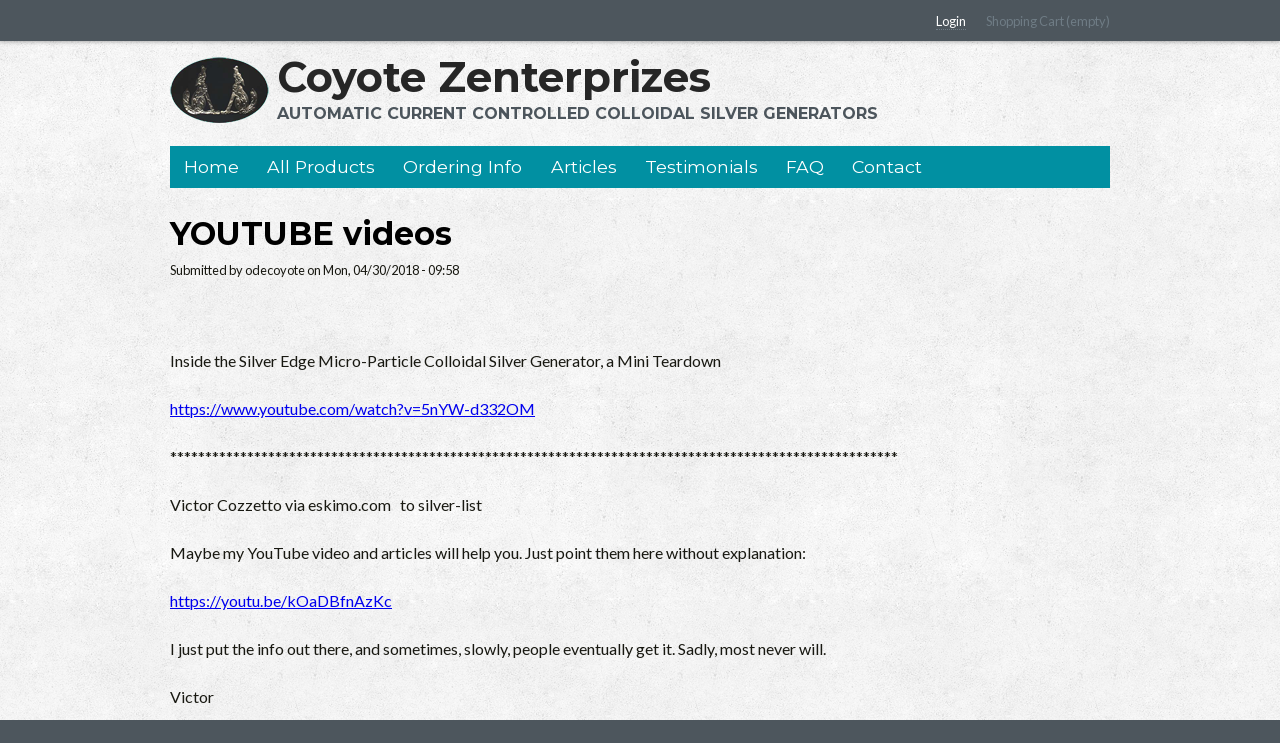

--- FILE ---
content_type: text/html; charset=utf-8
request_url: https://silverpuppy.com/article/youtube-videos
body_size: 4742
content:
<!DOCTYPE html>
<!--[if IEMobile 7]><html class="iem7"  lang="en" dir="ltr"><![endif]-->
<!--[if lte IE 6]><html class="lt-ie9 lt-ie8 lt-ie7"  lang="en" dir="ltr"><![endif]-->
<!--[if (IE 7)&(!IEMobile)]><html class="lt-ie9 lt-ie8"  lang="en" dir="ltr"><![endif]-->
<!--[if IE 8]><html class="lt-ie9"  lang="en" dir="ltr"><![endif]-->
<!--[if (gte IE 9)|(gt IEMobile 7)]><!--><html  lang="en" dir="ltr"><!--<![endif]-->

<head>

<link href='https://fonts.googleapis.com/css?family=Lato:400,700,400italic,700italic|Montserrat:700,400' rel='stylesheet' type='text/css'>

<meta name="geo.region" content="US-NC">
<meta name="state" content="North Carolina" />
<meta name="language" content="English"> 
<meta name="robots" content="index,follow">
<meta name="GOOGLEBOT" content="INDEX, FOLLOW">
<meta name="author" content="Trevor Lee (www.trevorlee.net)" />

  <meta charset="utf-8" />
<meta name="Generator" content="Drupal 7 (http://drupal.org)" />
<link rel="canonical" href="/article/youtube-videos" />
<link rel="shortlink" href="/node/731" />
  <title>YOUTUBE videos | Coyote Zenterprizes</title>
  <!-- Always force latest IE rendering engine (even in intranet) & Chrome Frame -->
  <meta http-equiv="X-UA-Compatible" content="IE=edge,chrome=1">

      <meta name="MobileOptimized" content="width">
    <meta name="HandheldFriendly" content="true">
    <meta name="viewport" content="width=device-width, initial-scale=1, maximum-scale=1">
  
  <meta http-equiv="cleartype" content="on">

  <link type="text/css" rel="stylesheet" href="https://silverpuppy.com/files/css/css_kShW4RPmRstZ3SpIC-ZvVGNFVAi0WEMuCnI0ZkYIaFw.css" media="all" />
<link type="text/css" rel="stylesheet" href="https://silverpuppy.com/files/css/css_s26flkm7Cmxi7g_mVMhB80Qpp0aEr0N0BkgbohhmFPg.css" media="all" />
<link type="text/css" rel="stylesheet" href="https://silverpuppy.com/files/css/css_Ve5e5BGNuairlJnI5qXQfJMiwDTa5qrcZLWzfHhYpxc.css" media="all" />
<link type="text/css" rel="stylesheet" href="https://silverpuppy.com/files/css/css_7BzvNZcWtNz5ujTFXjTNl80YgHCB-z4x76lMLBHDPYc.css" media="all" />
  <script>document.cookie = 'adaptive_image=' + Math.max(screen.width, screen.height) + '; path=/';</script>
<script src="https://silverpuppy.com/files/js/js_YD9ro0PAqY25gGWrTki6TjRUG8TdokmmxjfqpNNfzVU.js"></script>
<script src="https://silverpuppy.com/files/js/js_ZawnHrloEC-b__P-afZW0qL8b-oBfovlI8jeFWxwUis.js"></script>
<script src="https://silverpuppy.com/files/js/js_cWAVmRiCryFE9nFwJ1g3TXtGM91kPOqF6AA8OUKH90I.js"></script>
<script src="https://silverpuppy.com/files/googleanalytics/js?t0zksz"></script>
<script>window.google_analytics_uacct = "UA-184998-34";window.dataLayer = window.dataLayer || [];function gtag(){dataLayer.push(arguments)};gtag("js", new Date());gtag("set", "developer_id.dMDhkMT", true);gtag("config", "UA-184998-34", {"groups":"default","allow_ad_personalization_signals":false});</script>
<script src="https://silverpuppy.com/files/js/js_lGwbUUVI-VeB4U2rzkhHyjTsXt4PUx5T2nhtoNEyMy8.js"></script>
<script src="https://silverpuppy.com/files/js/js_wz0TlqU3PfCGa-aUjjM2EwfAwLAe6X3VXKkgWTTxBNI.js"></script>
<script>jQuery.extend(Drupal.settings, {"basePath":"\/","pathPrefix":"","setHasJsCookie":0,"ajaxPageState":{"theme":"silverpuppy","theme_token":"tsROIUn9rdNgD4pAg6cA6i4-YmHt5tOTsX0mmN1umU4","js":{"0":1,"misc\/jquery.js":1,"misc\/jquery-extend-3.4.0.js":1,"misc\/jquery-html-prefilter-3.5.0-backport.js":1,"misc\/jquery.once.js":1,"misc\/drupal.js":1,"misc\/form-single-submit.js":1,"misc\/ajax.js":1,"sites\/all\/libraries\/colorbox\/jquery.colorbox-min.js":1,"sites\/all\/modules\/colorbox\/js\/colorbox.js":1,"sites\/all\/modules\/colorbox\/styles\/stockholmsyndrome\/colorbox_style.js":1,"sites\/all\/modules\/colorbox\/js\/colorbox_load.js":1,"sites\/all\/modules\/google_analytics\/googleanalytics.js":1,"https:\/\/silverpuppy.com\/files\/googleanalytics\/js?t0zksz":1,"1":1,"misc\/progress.js":1,"sites\/all\/modules\/colorbox_node\/colorbox_node.js":1,"sites\/all\/themes\/silverpuppy\/js\/script.js":1},"css":{"modules\/system\/system.base.css":1,"modules\/system\/system.menus.css":1,"modules\/system\/system.messages.css":1,"modules\/system\/system.theme.css":1,"sites\/all\/modules\/adaptive_image\/css\/adaptive-image.css":1,"sites\/all\/modules\/colorbox_node\/colorbox_node.css":1,"modules\/field\/theme\/field.css":1,"sites\/all\/modules\/logintoboggan\/logintoboggan.css":1,"modules\/node\/node.css":1,"sites\/all\/modules\/ubercart\/uc_order\/uc_order.css":1,"sites\/all\/modules\/ubercart\/uc_product\/uc_product.css":1,"sites\/all\/modules\/ubercart\/uc_store\/uc_store.css":1,"modules\/user\/user.css":1,"sites\/all\/modules\/views\/css\/views.css":1,"sites\/all\/modules\/ckeditor\/css\/ckeditor.css":1,"sites\/all\/modules\/colorbox\/styles\/stockholmsyndrome\/colorbox_style.css":1,"sites\/all\/modules\/ctools\/css\/ctools.css":1,"sites\/all\/themes\/silverpuppy\/system.menus.css":1,"sites\/all\/themes\/silverpuppy\/css\/normalize.css":1,"sites\/all\/themes\/silverpuppy\/css\/wireframes.css":1,"sites\/all\/themes\/silverpuppy\/css\/tabs.css":1,"sites\/all\/themes\/silverpuppy\/css\/pages.css":1,"sites\/all\/themes\/silverpuppy\/css\/blocks.css":1,"sites\/all\/themes\/silverpuppy\/css\/navigation.css":1,"sites\/all\/themes\/silverpuppy\/css\/misc.css":1,"sites\/all\/themes\/silverpuppy\/css\/frontpage.css":1,"sites\/all\/themes\/silverpuppy\/css\/views-styles.css":1,"sites\/all\/themes\/silverpuppy\/css\/nodes.css":1,"sites\/all\/themes\/silverpuppy\/css\/comments.css":1,"sites\/all\/themes\/silverpuppy\/css\/forms.css":1,"sites\/all\/themes\/silverpuppy\/css\/fields.css":1,"sites\/all\/themes\/silverpuppy\/css\/print.css":1,"sites\/all\/themes\/silverpuppy\/css\/layouts\/responsive-sidebars.css":1}},"colorbox":{"transition":"elastic","speed":"350","opacity":"0.85","slideshow":false,"slideshowAuto":true,"slideshowSpeed":"2500","slideshowStart":"start slideshow","slideshowStop":"stop slideshow","current":"{current} of {total}","previous":"\u00ab Prev","next":"Next \u00bb","close":"Close","overlayClose":true,"returnFocus":true,"maxWidth":"100%","maxHeight":"100%","initialWidth":"300","initialHeight":"100","fixed":true,"scrolling":true,"mobiledetect":true,"mobiledevicewidth":"480px","file_public_path":"\/files","specificPagesDefaultValue":"admin*\nimagebrowser*\nimg_assist*\nimce*\nnode\/add\/*\nnode\/*\/edit\nprint\/*\nprintpdf\/*\nsystem\/ajax\nsystem\/ajax\/*"},"urlIsAjaxTrusted":{"\/article\/youtube-videos":true},"googleanalytics":{"account":["UA-184998-34"],"trackOutbound":1,"trackMailto":1,"trackColorbox":1},"currentPath":"node\/731","currentPathIsAdmin":false,"colorbox_node":{"width":"600px","height":"600px"}});</script>
      <!--[if lt IE 9]>
    <script src="/sites/all/themes/zen/js/html5-respond.js"></script>
    <![endif]-->
  
<link rel="apple-touch-icon" sizes="180x180" href="/apple-touch-icon.png">
<link rel="icon" type="image/png" href="/favicon-32x32.png" sizes="32x32">
<link rel="icon" type="image/png" href="/favicon-16x16.png" sizes="16x16">
<link rel="manifest" href="/manifest.json">
<link rel="mask-icon" href="/safari-pinned-tab.svg" color="#5bbad5">
<meta name="theme-color" content="#ffffff">

</head>
<body class="html not-front not-logged-in no-sidebars page-node page-node- page-node-731 node-type-article section-article"  id="body">

  <!--[if lte IE 7]>
    <script src="/sites/all/themes/silverpuppy/js/ie6/warning.js">
    </script><script>window.onload=function(){e("/sites/all/themes/silverpuppy/js/ie6/")}</script>
  <![endif]-->

      <p id="skip-link">
      <a href="#main-menu" class="element-invisible element-focusable">Jump to navigation</a>
    </p>
      
<a href="#" class="scrollup" title="Back to Top">Scroll</a>

<div class="top-bar">
  <div class="top-bar-inner">
      <div id="block-block-9" class="block block-block first last odd">

      
  <ul class='menu'><li><a href="/user/login">Login</a></li><li>Shopping Cart (empty)</li></ul>
</div>
  </div>
</div>

<div id="page">

  <header id="header" role="banner">

          <a href="/" title="Home" rel="home" id="logo"><img src="https://silverpuppy.com/sites/all/themes/silverpuppy/logo.png" alt="Home" /></a>
    
          <hgroup id="name-and-slogan">
                  <h1 id="site-name">
            <a href="/" title="Home" rel="home"><span>Coyote Zenterprizes</span></a>
          </h1>
        
                  <h2 id="site-slogan">Automatic Current Controlled Colloidal Silver Generators</h2>
              </hgroup><!-- /#name-and-slogan -->
    
    
  </header>

  <nav id="navigation" class="navigation clearfix">
            <h3>menu</h3><ul><li class="menu-95 first"><a href="/" title="Home">Home</a></li>
<li class="menu-1839"><a href="/all-products">All Products</a></li>
<li class="menu-3366"><a href="/ordering-info">Ordering Info</a></li>
<li class="menu-3809"><a href="/articles">Articles</a></li>
<li class="menu-3812"><a href="/testimonials">Testimonials</a></li>
<li class="menu-3877"><a href="/faq-page" title="">FAQ</a></li>
<li class="menu-4873 last"><a href="/contact">Contact</a></li>
</ul>      </nav><!-- /#navigation -->

  <div id="main">

    <div id="content" class="column" role="main">
                  <a id="main-content"></a>
                    <h1 class="title" id="page-title">YOUTUBE videos</h1>
                                          


<article class="node-731 node node-article node-promoted view-mode-full clearfix">

      <header>
                  
              <p class="submitted">
                    Submitted by <span class="username">odecoyote</span> on <time pubdate datetime="2018-04-30T09:58:27-04:00">Mon, 04/30/2018 - 09:58</time>        </p>
      
          </header>
  
  <div class="field field-name-body field-type-text-with-summary field-label-hidden"><div class="field-items"><div class="field-item even"><p> </p>

<p>Inside the Silver Edge Micro-Particle Colloidal Silver Generator, a Mini Teardown</p>

<p><a href="https://www.youtube.com/watch?v=5nYW-d332OM">https://www.youtube.com/watch?v=5nYW-d332OM</a></p>

<p>********************************************************************************************************</p>

<p>Victor Cozzetto via eskimo.com   to silver-list</p>

<p>Maybe my YouTube video and articles will help you. Just point them here without explanation:</p>

<p><a href="https://youtu.be/kOaDBfnAzKc" target="_blank">https://youtu.be/kOaDBfnAzKc</a></p>

<p>I just put the info out there, and sometimes, slowly, people eventually get it. Sadly, most never will.</p>

<p>Victor</p>

<p>*************************<br />
Victor F. Cozzetto<br />
Wise Traditions Nutritionist</p>

<p>U.S.: <span style="font-size:13pt">516-908-1039</span><br />
Japan: 050-5539-7102</p>

<p><a href="http://www.vitagenics.net/" target="_blank">www.Vitagenics.net</a></p>

<p><a href="https://www.youtube.com/channel/UCukLrsjwtv4W-A4kjfDS2qQ" style="background-color:rgba(255,255,255,0)" target="_blank">YouTube Channel</a></p>

<p>######################################################</p>

<p>YOUTUBE videos: By Deep River Films in Florida. </p>

<p>Independently produced and contains a few minor errors [electrode configuration, package contents] Features Pre 2015 version using Series 2 electrodes</p>

<p> [A stirrer was "optional" and not part of a "Kit"   Electrode ends opposite vs depicted same side is preferred, but not an essential difference]</p>

<p>Introduction to Silver9</p>

<p><a href="https://www.youtube.com/watch?v=k2-kB3DmtdE">https://www.youtube.com/watch?v=k2-kB3DmtdE</a></p>

<p>Silver9 Batteries Water Test Cleaning</p>

<p>[Error correction]" The faster the LED dims, the better the water". [ Should be: The "MORE" the LED dims ]  In REALLY pure water, the LED may need to be in a dark room to be seen at all.﻿.﻿</p>

<p><a href="https://www.youtube.com/watch?v=H4qzTTIAeec">https://www.youtube.com/watch?v=H4qzTTIAeec</a></p>

<p>LED LIGHTS /Programming</p>

<p><a href="https://www.youtube.com/watch?v=UIqG5kDAwRY">https://www.youtube.com/watch?v=UIqG5kDAwRY</a></p>
</div></div></div>
  
  
</article>
          </div><!-- /#content -->

    
    
  </div><!-- /#main -->

</div><!-- /#page -->



  <footer id="footer" class="region region-footer">
    <div id="footer-inner">
      <div id="block-block-5" class="block block-block first last odd">

      
  <!--<div style="float: left;margin: 0;width: 75px;display: inline-block;padding-right: 10px;">
	<a href="https://www.positivessl.com" style="font-family: arial; font-size: 10px; color: #212121; text-decoration: none;"><img alt="SSL Certificate" border="0" src="https://www.positivessl.com/images-new/PositiveSSL_tl_trans2.png" title="SSL Certificate" /></a></div>-->
<!-- (c) 2005, 2014. Authorize.Net is a registered trademark of CyberSource Corporation -->
        <div class="AuthorizeNetSeal" style="float: left;margin: 0;width: 75px;display: inline-block;padding-right: 10px;"><script type="text/javascript" language="javascript">var ANS_customer_id="890301e7-c473-45ee-bf17-4b20da4b3962";</script><script type="text/javascript" language="javascript" src="//verify.authorize.net/anetseal/seal.js" ></script><a href="http://www.authorize.net/" id="AuthorizeNetText" target="_blank">Online Payments</a></div>

<p style=" display: inline-block; "><small>&copy;Coyote Zenterprizes - All Rights Reserved.</small></p>


</div>
    </div>
  </footer><!-- region__footer -->
  
</body>
</html>


--- FILE ---
content_type: text/css
request_url: https://silverpuppy.com/files/css/css_7BzvNZcWtNz5ujTFXjTNl80YgHCB-z4x76lMLBHDPYc.css
body_size: 5404
content:
article,aside,details,figcaption,figure,footer,header,hgroup,menu,nav,section,summary{display:block}audio,canvas,video{display:inline-block}audio:not([controls]){display:none;height:0}[hidden]{display:none}html{font-size:100%;-webkit-text-size-adjust:100%;-ms-text-size-adjust:100%;line-height:1.5em}html,button,input,select,textarea{font-family:Verdana,Tahoma,"DejaVu Sans",sans-serif}body{margin:0}a:focus{outline:thin dotted}a:hover,a:active{outline:0}h1{font-size:2em;line-height:1.5em;margin-top:0.75em;margin-bottom:0.75em}h2{font-size:1.5em;line-height:2em;margin-top:1em;margin-bottom:1em}h3{font-size:1.17em;line-height:1.28205em;margin-top:1.28205em;margin-bottom:1.28205em}h4{font-size:1em;line-height:1.5em;margin-top:1.5em;margin-bottom:1.5em}h5{font-size:0.83em;line-height:1.80723em;margin-top:1.80723em;margin-bottom:1.80723em}h6{font-size:0.75em;line-height:2em;margin-top:2em;margin-bottom:2em}hr{height:1px;border:1px solid #666;padding-bottom:-1px;margin:1.5em 0}abbr[title]{border-bottom:1px dotted;cursor:help;white-space:nowrap}b,strong{font-weight:bold}blockquote{margin:1.5em 30px}dfn{font-style:italic}mark{background:#ff0;color:#000}p,pre{margin:1.5em 0}pre,code,kbd,samp,tt,var{font-family:"Courier New","DejaVu Sans Mono",monospace,sans-serif;font-size:1em;line-height:1.5em}pre{white-space:pre;white-space:pre-wrap;word-wrap:break-word}q{quotes:none}q:before,q:after{content:'';content:none}small{font-size:75%}sub,sup{font-size:75%;line-height:0;position:relative;vertical-align:baseline}sup{top:-0.5em}sub{bottom:-0.25em}dl,menu,ol,ul,.item-list ul{margin:1.5em 0}.item-list ul li{margin:0}dd{margin:0 0 0 30px}ul ul,ul ol,ol ul,ol ol,.item-list ul ul,.item-list ul ol,.item-list ol ul,.item-list ol ol{margin:0}menu,ol,ul,.item-list ul{padding:0 0 0 30px}nav ul,nav ol{list-style:none;list-style-image:none}img{border:0;-ms-interpolation-mode:bicubic;max-width:100%;width:auto;height:auto}svg:not(:root){overflow:hidden}figure{margin:0}form{margin:0}fieldset{border-color:#c0c0c0;margin:0 2px;border-top-style:solid;border-top-width:0.0625em;padding-top:0.4625em;border-bottom-style:solid;border-bottom-width:0.0625em;padding-bottom:0.9125em;border-left-style:solid;border-left-width:0.0625em;padding-left:0.9125em;border-right-style:solid;border-right-width:0.0625em;padding-right:0.9125em}legend{border:0;padding:0;white-space:normal}button,input,select,textarea{font-size:100%;margin:0;vertical-align:baseline}button,input{line-height:normal}button,input[type="button"],input[type="reset"],input[type="submit"]{cursor:pointer;-webkit-appearance:button}button[disabled],input[disabled]{cursor:default}input[type="checkbox"],input[type="radio"]{-webkit-box-sizing:border-box;-moz-box-sizing:border-box;box-sizing:border-box;padding:0}input[type="search"]{-webkit-appearance:textfield;-webkit-box-sizing:content-box;-moz-box-sizing:content-box;box-sizing:content-box}input[type="search"]::-webkit-search-decoration,input[type="search"]::-webkit-search-cancel-button{-webkit-appearance:none}button::-moz-focus-inner,input::-moz-focus-inner{border:0;padding:0}textarea{overflow:auto;vertical-align:top}table{border-collapse:collapse;border-spacing:0;margin-top:1.5em;margin-bottom:1.5em}th{text-align:left;padding:0;border-bottom:none}tbody{border-top:none}
.with-wireframes #header,.with-wireframes #main,.with-wireframes #content,.with-wireframes #navigation,.with-wireframes .region-sidebar-first,.with-wireframes .region-sidebar-second,.with-wireframes #footer,.with-wireframes .region-bottom{outline:1px solid #ccc}
ul.primary,ul.secondary{overflow:hidden;border-bottom:1px solid #bbb;list-style:none;margin:1em 0 1.5em;padding:0 2px;white-space:nowrap}ul.primary li,ul.secondary li{float:left;margin:0.5em 3px 0}ul.primary a,ul.secondary a{border:1px solid #e9e9e9;border-right:0;border-bottom:0;display:block;line-height:1.5em;text-decoration:none}ul.primary li{-moz-border-radius-topleft:4px;-webkit-border-top-left-radius:4px;border-top-left-radius:4px;-moz-border-radius-topright:4px;-webkit-border-top-right-radius:4px;border-top-right-radius:4px;text-shadow:1px 1px 0 #fff;border:1px solid #bbb;border-bottom:0;margin:0.5em 0 0 3px}ul.primary li.active{border-bottom:1px solid #fff;margin-bottom:-1px}ul.primary a:link,ul.primary a:visited{-moz-border-radius-topleft:4px;-webkit-border-top-left-radius:4px;border-top-left-radius:4px;-moz-border-radius-topright:4px;-webkit-border-top-right-radius:4px;border-top-right-radius:4px;-webkit-transition:background-color 0.3s;-moz-transition:background-color 0.3s;-o-transition:background-color 0.3s;transition:background-color 0.3s;color:#333;background-color:#dedede;letter-spacing:1px;padding:0 1em;text-align:center}ul.primary a:hover,ul.primary a:focus{background-color:#e9e9e9;border-color:#f2f2f2}ul.primary a.active{background-color:transparent;filter:progid:DXImageTransform.Microsoft.gradient(gradientType=0,startColorstr='#FFE9E9E9',endColorstr='#00E9E9E9');background-image:-webkit-gradient(linear,50% 0%,50% 100%,color-stop(0%,#e9e9e9),color-stop(100%,rgba(233,233,233,0)));background-image:-webkit-linear-gradient(#e9e9e9,rgba(233,233,233,0));background-image:-moz-linear-gradient(#e9e9e9,rgba(233,233,233,0));background-image:-o-linear-gradient(#e9e9e9,rgba(233,233,233,0));background-image:linear-gradient(#e9e9e9,rgba(233,233,233,0));border-color:#fff}ul.secondary{font-size:.9em;margin-top:-1.5em;padding-bottom:.5em}ul.secondary a:link,ul.secondary a:visited{-webkit-border-radius:0.75em;-moz-border-radius:0.75em;-ms-border-radius:0.75em;-o-border-radius:0.75em;border-radius:0.75em;-webkit-transition:background-color 0.3s;-moz-transition:background-color 0.3s;-o-transition:background-color 0.3s;transition:background-color 0.3s;text-shadow:1px 1px 0 #fff;background-color:#f2f2f2;color:#666;padding:0 .5em}ul.secondary a:hover,ul.secondary a:focus{background-color:#dedede;border-color:#999;color:#333}ul.secondary a.active,ul.secondary a:active{text-shadow:1px 1px 0 #333;background-color:#666;border-color:#000;color:#fff}
html{background:#4D565D}body{margin:0;padding:0;background:#eee url(/sites/all/themes/silverpuppy/images/subtle_grunge.png) repeat;color:#181811;font-family:'Lato',sans-serif}#skip-link{margin:0}#skip-link a,#skip-link a:visited{display:block;width:100%;padding:2px 0 3px 0;text-align:center;background-color:#666;color:#fff}.top-bar{background-color:#4D565D;-webkit-box-shadow:0px 1px 4px rgba(0,0,0,0.3);-moz-box-shadow:0px 1px 4px rgba(0,0,0,0.3);box-shadow:0px 1px 4px rgba(0,0,0,0.3);padding:8px 0}.top-bar .block{margin-bottom:0;text-align:right}.top-bar .menu{padding:0;margin:0;display:inline-block;list-style:none;list-style-image:none;color:#6F7C85}.top-bar .menu li{display:inline-block;padding:0 10px;font-size:0.8em}.top-bar .menu li a{color:#fff;padding:0;text-decoration:none;border-bottom:1px dotted #6F7C85}.top-bar .menu li a:hover{color:#01C5DF;border-bottom:1px dotted #01C5DF}#header{padding-top:1em}#logo{float:left;margin:0 0.5em 0 0;padding:0}#logo img{vertical-align:bottom}#name-and-slogan{float:left;font-family:'Montserrat',sans-serif}#site-name{margin:0;font-size:2.6em;line-height:1em}#site-name a:link,#site-name a:visited{display:block;color:#262626;text-decoration:none}#site-name a:hover,#site-name a:focus{color:#333}#site-slogan{margin:0;font-size:1em;text-transform:uppercase;color:#4C555C}.region-header{clear:both}.breadcrumb ol{margin:0;padding:0}.breadcrumb li{display:inline;list-style-type:none;margin:0;padding:0}h1.title,h2.node-title,h2.block-title,h2.title,h2.comment-form,h3.title{margin:0;font-weight:900;color:#000;font-family:'Montserrat',sans-serif}dl dt{font-weight:bold;color:#000}dl dd{margin-bottom:1em}p:first-child{margin:0 0 1.5em 0}table{width:100%}table caption{text-align:left;font-size:1.2em;font-weight:bold}tr.even{background-color:#F5F5F5}tr.odd{background-color:#EBEBEB}blockquote{font-family:serif;margin-left:1em;background:transparent url(/sites/all/themes/silverpuppy/images/quote.png) no-repeat 5% 0;font-size:1.2em;padding:0.25em 0.5em;color:#777;min-height:3em;font-style:italic}blockquote p:first-child{margin:0;padding-left:5em}div.messages{margin:1.5em 0}div.messages ul{margin-top:0;margin-bottom:0}div.status{background-color:#CCFF99;border-color:#5CB800;background-image:url(/sites/all/themes/silverpuppy/images/tick_48.png);padding:20px 10px 20px 70px}ul.inline{display:inline;padding:0}ul.inline li{display:inline;list-style-type:none;padding:0 1em 0 0}span.field-label{padding:0 1em 0 0}.item-list .pager{padding:0}.item-list .pager li{padding:0 0.25em;font-size:0.8em}.item-list .pager li a{display:inline-block;text-decoration:none;padding:2px 10px;background:#0190A2;color:#fff}.item-list .pager li a:hover{background:#6F7C85}.item-list .pager .pager-first a,.item-list .pager .pager-previous a,.item-list .pager .pager-next a,.item-list .pager .pager-last a{padding:0px 10px}.region-sidebar-second .block{background:#FFF;padding:0.5em 1em;border:1px solid #333}.region-bottom .block{margin-bottom:0}#footer{clear:both;margin-top:1em;padding-top:0.5em;background:#4D565D;border-top:3px solid #2E3438;color:#f5f5f5}
.block{margin-bottom:1.5em}.block h2.block-title{border-bottom:2px solid #5D82AC}#block-block-13{width:48%;margin:0 auto;background:#FFF199;padding:1em;margin-top:1em;border:1px solid #FFA500;color:#840;text-align:center}#block-block-13 a{color:#4C453E}
ul li.expanded{list-style-image:url('[data-uri]');list-style-type:circle}ul li.collapsed{list-style-image:url('[data-uri]');list-style-type:disc}ul li.leaf{list-style-image:url('[data-uri]');list-style-type:square}li a.active{color:#000}.navigation{clear:left;margin:1em 0 1em 0}.navigation h3{position:absolute;left:-999em;line-height:0;padding:0;margin:0}.navigation ul{padding:0;margin:0;display:inline-block;width:100%;background-color:#0190A2}.navigation ul li{border-bottom:1px solid #ddd;float:left;border-bottom:0}.navigation ul li:last-child{border-bottom:0}.navigation ul li a{display:block;padding:0.5em 0.8em;text-decoration:none;color:#fff;font-family:'Montserrat',sans-serif}.navigation ul li a:hover{background-color:#333;color:#0190A2}.navigation ul li .active{color:#015A65}.navigation ul li .active:hover{cursor:default;background-color:transparent;color:#015A65}.rwd-nav{position:relative;overflow:hidden}.rwd-nav ul{display:block;min-height:2.7em;border:1px solid #ddd}.rwd-nav.expanded ul{padding-top:2.5em}.rwd-nav a{padding-right:3em}.rwd-nav h3{position:absolute;top:12px;left:auto;right:22px;display:block;width:2em;height:21px;background:url(/sites/all/themes/silverpuppy/images/3line.png) right no-repeat;cursor:pointer;z-index:99;line-height:1em;padding-right:32px;letter-spacing:-2px;width:85%;text-align:right;color:#666}.rwd-nav li{clear:left;display:none}.rwd-nav li.first{border-top:1px solid #ddd}.rwd-nav.expanded li{display:list-item}.rwd-nav li.active{border-bottom-width:0}.rwd-nav.expanded li.active{border-bottom-width:1px}#secondary-menu{float:right}#block-menu-secondary-menu ul.menu{margin:0;padding:10px 0;text-align:center;display:block}#block-menu-secondary-menu ul.menu li{margin:0;padding:0;list-style:none;display:inline-block}#block-menu-secondary-menu ul.menu li a{padding:3px 12px;text-decoration:none;line-height:100%;font-size:0.9em;text-transform:uppercase;color:#fff}#block-menu-secondary-menu ul.menu li a:hover{color:orange}#block-menu-secondary-menu ul.menu li .active{color:#522500}#block-menu-secondary-menu ul.menu li .active:hover{color:#522500;cursor:default}
.ninja{color:black;visibility:hidden}pre{font-size:0.8em;line-height:1.1em}::selection{background:#000;color:#FFF}::-moz-selection{background:#000;color:#FFF}::-webkit-selection{background:#000;color:#FFF}.toolbar-toggle-processed{display:none}.tabledrag-toggle-weight-wrapper{position:absolute !important;height:1px;width:1px;overflow:hidden;clip:rect(1px,1px,1px,1px)}.scrollup{width:40px;height:40px;opacity:0.4;position:fixed;bottom:50px;right:50px;display:none;text-indent:-9999px;z-index:999;background:url(/sites/all/themes/silverpuppy/images/icon_top.png) no-repeat;-webkit-transition:all 0.3s ease-in-out;-moz-transition:all 0.3s ease-in-out;-o-transition:all 0.3s ease-in-out;transition:all 0.3s ease-in-out}.scrollup:hover{opacity:0.8;-webkit-transition:all 0.3s ease-in-out;-moz-transition:all 0.3s ease-in-out;-o-transition:all 0.3s ease-in-out;transition:all 0.3s ease-in-out}.social-networking-icons{text-align:center;border:0 !important;background:transparent !important}.social-networking-icons img{border:0 none !important;margin-right:3px !important;margin-top:4px !important;width:46px;height:46px;-webkit-transform:scale(1,1);-moz-transform:scale(1,1);-ms-transform:scale(1,1);-o-transform:scale(1,1);transform:scale(1,1);-webkit-transition:all 0.8s ease-in;-moz-transition:all 0.8s ease-in;-o-transition:all 0.8s ease-in;transition:all 0.8s ease-in}.social-networking-icons img:hover{-webkit-transform:scale(1.1,1.1);-moz-transform:scale(1.1,1.1);-ms-transform:scale(1.1,1.1);-o-transform:scale(1.1,1.1);transform:scale(1.1,1.1);-webkit-transition:all 0.3s ease-out;-moz-transition:all 0.3s ease-out;-o-transition:all 0.3s ease-out;transition:all 0.3s ease-out}.copyright{padding:1.5em 0;text-align:center;color:#eee}.viewmore{margin:1em 0 0 0;padding:1em 0 1em 0}.viewmore a{padding:10px 22px;font-size:0.8em;line-height:100%;text-decoration:none;text-align:center;color:#fff;border:none;background-color:#0190A2;text-transform:uppercase;text-shadow:0 1px rgba(0,0,0,0.3)}.viewmore a:hover{background-color:#6F7C85}#uc-cart-view-form .form-actions .form-submit{margin:0 0.5em}.faq-question{padding-top:5px;padding-left:20px;padding-bottom:5px;font-weight:bold}#edit-panes-payment-payment-method .form-type-radio{margin:1.0em 0}#edit-panes-payment-payment-method .form-type-radio label[for="edit-panes-payment-payment-method-credit"]:after{content:"All Major Credit Cards Accepted";display:inline-block;font-size:65%;font-weight:bold}p.forgot-password{display:block}#stripe-card-element{padding:7px;color:#583722;background:#F2F5F8;border:1px solid #C9D5E3;font-size:16px}#paypal-includes{position:absolute !important;height:1px;width:1px;overflow:hidden;clip:rect(1px,1px,1px,1px)}
.views-displays .secondary li{float:none;margin:0 6px 0}.views-displays .secondary a:link,.views-displays .secondary a:visited{text-shadow:none;padding:2px 7px 3px}.views-displays .secondary .open>a{-webkit-border-radius:7px 7px 0 0;-moz-border-radius:7px 7px 0 0;-ms-border-radius:7px 7px 0 0;-o-border-radius:7px 7px 0 0;border-radius:7px 7px 0 0}.views-displays .secondary .open>a:hover{color:#333}.views-displays .secondary .action-list li{margin:0}.views-displays .secondary .action-list li:first-child{-webkit-border-radius:0 7px 0 0;-moz-border-radius:0 7px 0 0;-ms-border-radius:0 7px 0 0;-o-border-radius:0 7px 0 0;border-radius:0 7px 0 0}.views-displays .secondary .action-list li:last-child{-webkit-border-radius:0 0 7px 7px;-moz-border-radius:0 0 7px 7px;-ms-border-radius:0 0 7px 7px;-o-border-radius:0 0 7px 7px;border-radius:0 0 7px 7px}.products-view{width:100%;margin:10px auto;overflow:hidden;text-align:center}.products-view .views-row{display:inline-block;vertical-align:top;width:30%;margin:0.5%;text-align:center;position:relative;padding:0.5em;background:#fff;border:1px solid #ccc;-webkit-border-radius:3px;-moz-border-radius:3px;-ms-border-radius:3px;-o-border-radius:3px;border-radius:3px}.products-view .views-row .views-field-title h4{min-height:5em;line-height:1.25em;margin:0.4em 0;font-size:1.2em;font-weight:bold;font-family:'Montserrat',sans-serif}.products-view .views-row .views-field-title h4 a{color:#0190A2}.products-view .views-row .views-field-title h4 a:hover{color:#333}.products-view .views-row .views-field-field-image-cache{min-height:226px}.products-view .views-row a{text-decoration:none}.products-view .views-row h5{margin:0 0 0.5em 0;line-height:1em;font-size:1.2em}.products-view .form-actions{margin-top:0.5em;margin-bottom:0.25em}.testimonials .views-row{border-bottom:2px solid #0190A2}
.node .submitted{font-size:0.8em}.node-unpublished p.unpublished{height:0;overflow:visible;color:#d8d8d8;font-size:75px;line-height:1;font-family:Impact,"Arial Narrow",Helvetica,sans-serif;font-weight:bold;text-transform:uppercase;text-align:center;word-wrap:break-word}.node-product,.node-oakworks{position:relative}.node-product .product-image,.node-product .display-price,.node-oakworks .product-image,.node-oakworks .display-price{float:none;clear:none;margin:0;padding:0}.node-product .add-to-cart,.node-product .display-price,.node-oakworks .add-to-cart,.node-oakworks .display-price{text-align:right}.node-product:before,.node-product:after,.node-oakworks:before,.node-oakworks:after{content:"";display:table}.node-product:after,.node-oakworks:after{clear:both}.node-product .field-type-image,.node-oakworks .field-type-image{float:left;width:40%;margin-left:0%;margin-right:-40%;padding-left:10px;padding-right:10px;-moz-box-sizing:border-box;-webkit-box-sizing:border-box;-ms-box-sizing:border-box;box-sizing:border-box;word-wrap:break-word}.node-product .buy-now,.node-oakworks .buy-now{float:right;width:60%;margin-right:0%;margin-left:-60%;padding-left:10px;padding-right:10px;-moz-box-sizing:border-box;-webkit-box-sizing:border-box;-ms-box-sizing:border-box;box-sizing:border-box;word-wrap:break-word;border-bottom:2px solid #5D82AC;padding-bottom:0.5em;margin-bottom:0.5em}.node-product .field-name-body,.node-oakworks .field-name-body{clear:right;float:right;width:60%;margin-right:0%;margin-left:-60%;padding-left:10px;padding-right:10px;-moz-box-sizing:border-box;-webkit-box-sizing:border-box;-ms-box-sizing:border-box;box-sizing:border-box;word-wrap:break-word}.node-product .more-product-images img,.node-oakworks .more-product-images img{margin:1%}
.comments{margin:1.5em 0}.comment{border-bottom:1px dashed #CCC;padding-bottom:15px;margin-bottom:20px}.comment.comment-preview{background-color:#ffffea}.comment .new{color:#c00}.comment .user-picture{float:left;margin-right:0.5em}.comment .permalink{text-transform:uppercase;font-size:75%}.comment ul.links{font-size:0.75em;text-transform:uppercase}.indented{margin-left:30px}.comment-unpublished p.unpublished{height:0;overflow:visible;color:#d8d8d8;font-size:75px;line-height:1;font-family:Impact,"Arial Narrow",Helvetica,sans-serif;font-weight:bold;text-transform:uppercase;text-align:center;word-wrap:break-word}
.form-item{margin:1.5em 0}.form-item input.error,.form-item textarea.error,.form-item select.error{border:1px solid #c00}.form-item label{margin-right:.25em}.form-item label.option{display:inline;font-weight:normal}.form-item .form-required{color:#c00}.form-item .description{font-size:0.85em}.form-checkboxes .form-item,.form-radios .form-item{margin:0}.form-submit{padding:10px 22px;font-size:0.8em;line-height:100%;text-decoration:none;text-align:center;color:#fff;border:none;background-color:#0190A2;text-transform:uppercase;text-shadow:0 1px rgba(0,0,0,0.3)}.form-submit:hover{background-color:#6F7C85}.form-submit:focus{outline:none}.form-text,.form-textarea{padding:7px;color:#583722;background:#F2F5F8;border:1px solid #C9D5E3;font-size:16px}.form-textarea{height:12em}.container-inline div,.container-inline label{display:inline}a.button{-webkit-appearance:button;-moz-appearance:button;appearance:button}.password-parent,.confirm-parent{margin:0}#user-login-form{text-align:left}#user-login-form ul{margin-bottom:0}html.js #user-login-form li.openid-link,#user-login-form li.openid-link{margin-top:1.5em;margin-left:-20px}#user-login-form li.user-link{margin-top:1.5em}#user-login ul{margin:1.5em 0}form th{text-align:left;padding-right:1em;border-bottom:3px solid #ccc}form tbody{border-top:1px solid #ccc}form tr.even{background-color:#fff}form table .item-list ul{margin:0}td.menu-disabled{background:#ccc}
.field-type-taxonomy-term-reference .field-item{float:left}.field-type-taxonomy-term-reference .field-item:after{content:",\00a0"}.field-type-taxonomy-term-reference .field-item:last-child:after{content:""}fieldset{border:1px solid #ccc;margin-bottom:1em}fieldset legend{font-weight:bold;color:#666;border:1px solid #ccc;padding:0.25em 0.5em}.field-name-field-gallery-image{width:100%;margin:10px auto;overflow:hidden}.field-name-field-gallery-image .field-item{float:left;width:16%;margin:2% 2% 1% 2%;-webkit-filter:grayscale(100%);-moz-filter:grayscale(100%);filter:grayscale(100%);-webkit-transition:all 1.1s ease-out;-moz-transition:all 1.1s ease-out;-o-transition:all 1.1s ease-out;transition:all 1.1s ease-out}.field-name-field-gallery-image .field-item:hover{-webkit-filter:grayscale(0%);-moz-filter:grayscale(0%);filter:grayscale(0%);-webkit-transition:all 0.3s ease-in;-moz-transition:all 0.3s ease-in;-o-transition:all 0.3s ease-in;transition:all 0.3s ease-in}.field-name-field-gallery-image .field-item img{border:2px solid #000}
@media print{a:link,a:visited{text-decoration:underline !important}#site-name a:link,#site-name a:visited{text-decoration:none !important}#content a[href]:after{content:" (" attr(href) ")";font-weight:normal;font-size:16px}#content a[href^="javascript:"]:after,#content a[href^="#"]:after{content:""}#content abbr[title]:after{content:" (" attr(title) ")"}#content{float:none !important;width:100% !important;margin:0 !important;padding:0 !important}body,#page,#main,#content{color:#000;background-color:transparent !important;background-image:none !important}#skip-link,#toolbar,#navigation,.region-sidebar-first,.region-sidebar-second,#footer,.breadcrumb,.tabs,.action-links,.links,.book-navigation,.forum-topic-navigation,.pager,.feed-icons{visibility:hidden;display:none}}
.top-bar-inner,#page,#footer-inner,.region-bottom-inner{margin-left:auto;margin-right:auto;max-width:960px}#header,#content,#navigation,.region-sidebar-first,.region-sidebar-second,#footer{padding-left:10px;padding-right:10px;-moz-box-sizing:border-box;-webkit-box-sizing:border-box;-ms-box-sizing:border-box;box-sizing:border-box;word-wrap:break-word}#header:before,#header:after,#main:before,#main:after,#footer:before,#footer:after{content:"";display:table}#header:after,#main:after,#footer:after{clear:both}@media all and (max-width:800px){.sidebar-second{clear:left}}@media all and (min-width:801px) and (max-width:1024px){.sidebar-second #content{float:left;width:66.66667%;margin-left:0%;margin-right:-66.66667%}.sidebar-second .region-sidebar-second{float:left;width:33.33333%;margin-left:66.66667%;margin-right:-100%}.navigation ul li{float:left;font-size:1.0em;border-bottom:0}}@media all and (min-width:1025px){.sidebar-second #content{float:left;width:71.42857%;margin-left:0%;margin-right:-71.42857%}.sidebar-second .region-sidebar-second{float:left;width:28.57143%;margin-left:71.42857%;margin-right:-100%}.navigation ul li{float:left;font-size:1.1em;border-bottom:0}.field-name-field-gallery .field-item{width:21%}}


--- FILE ---
content_type: text/javascript
request_url: https://silverpuppy.com/files/js/js_wz0TlqU3PfCGa-aUjjM2EwfAwLAe6X3VXKkgWTTxBNI.js
body_size: 42
content:
/**
 * @file
 * A JavaScript file for the theme.
 *
 * In order for this JavaScript to be loaded on pages, see the instructions in
 * the README.txt next to this file.
 */

// JavaScript should be made compatible with libraries other than jQuery by
// wrapping it with an "anonymous closure". See:
// - http://drupal.org/node/1446420
// - http://www.adequatelygood.com/2010/3/JavaScript-Module-Pattern-In-Depth
(function ($, Drupal, window, document, undefined) {


// Place your code here.
  $(document).ready(function(){ 


//

         $(window).scroll(function(){
           if ($(this).scrollTop() > 300) {
             $('.scrollup').fadeIn();
           } else {
             $('.scrollup').fadeOut();
           }
         }); 
 
        $('.scrollup').click(function(){
            $("html, body").animate({ scrollTop: 0 }, 800);
            return false;
        });
 
    });

})(jQuery, Drupal, this, this.document);
;
